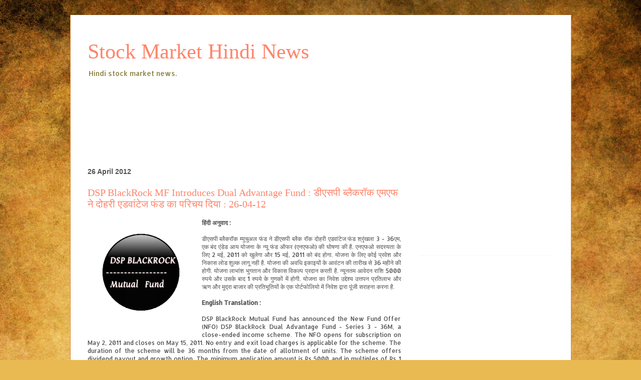

--- FILE ---
content_type: text/html; charset=UTF-8
request_url: http://hindi-stock-news.indian-commodity.com/2012/04/dsp-blackrock-mf-introduces-dual.html
body_size: 10913
content:
<!DOCTYPE html>
<html class='v2' dir='ltr' lang='en-IN'>
<head>
<link href='https://www.blogger.com/static/v1/widgets/335934321-css_bundle_v2.css' rel='stylesheet' type='text/css'/>
<meta content='width=1100' name='viewport'/>
<meta content='text/html; charset=UTF-8' http-equiv='Content-Type'/>
<meta content='blogger' name='generator'/>
<link href='http://hindi-stock-news.indian-commodity.com/favicon.ico' rel='icon' type='image/x-icon'/>
<link href='http://hindi-stock-news.indian-commodity.com/2012/04/dsp-blackrock-mf-introduces-dual.html' rel='canonical'/>
<link rel="alternate" type="application/atom+xml" title="Stock Market Hindi News - Atom" href="http://hindi-stock-news.indian-commodity.com/feeds/posts/default" />
<link rel="alternate" type="application/rss+xml" title="Stock Market Hindi News - RSS" href="http://hindi-stock-news.indian-commodity.com/feeds/posts/default?alt=rss" />
<link rel="service.post" type="application/atom+xml" title="Stock Market Hindi News - Atom" href="https://www.blogger.com/feeds/5088881221705991388/posts/default" />

<link rel="alternate" type="application/atom+xml" title="Stock Market Hindi News - Atom" href="http://hindi-stock-news.indian-commodity.com/feeds/501115453509394073/comments/default" />
<!--Can't find substitution for tag [blog.ieCssRetrofitLinks]-->
<link href='https://blogger.googleusercontent.com/img/b/R29vZ2xl/AVvXsEj0xk7rKbsuO1Kb5Nl23dnvC-kEhMIvJ-IOyFOS5DNXIDTKTNxDj-B5A2LRDJGr7nTVVj40Af1AJyXQ5LpSNWopvC29smyiAhdU6o79DV8X7AtT1Ggiph9NprLzcQPt8GhI3FigyRxWXw/s200/dsp-blackrock-liquidity-fund.gif' rel='image_src'/>
<meta content='http://hindi-stock-news.indian-commodity.com/2012/04/dsp-blackrock-mf-introduces-dual.html' property='og:url'/>
<meta content='DSP BlackRock MF Introduces Dual Advantage Fund : डीएसपी ब्लैकरॉक एमएफ ने  दोहरी एडवांटेज फंड का परिचय दिया : 26-04-12' property='og:title'/>
<meta content='    हिंदी अनुवाद :     डीएसपी ब्लैकरॉक म्युचुअल फंड ने डीएसपी ब्लैक रॉक दोहरी एडवांटेज फंड श्रृंखला 3 - 36एम, एक बंद एंडेड आय योजना के न्यू ...' property='og:description'/>
<meta content='https://blogger.googleusercontent.com/img/b/R29vZ2xl/AVvXsEj0xk7rKbsuO1Kb5Nl23dnvC-kEhMIvJ-IOyFOS5DNXIDTKTNxDj-B5A2LRDJGr7nTVVj40Af1AJyXQ5LpSNWopvC29smyiAhdU6o79DV8X7AtT1Ggiph9NprLzcQPt8GhI3FigyRxWXw/w1200-h630-p-k-no-nu/dsp-blackrock-liquidity-fund.gif' property='og:image'/>
<title>Stock Market Hindi News: DSP BlackRock MF Introduces Dual Advantage Fund : ड&#2368;एसप&#2368; ब&#2381;ल&#2376;कर&#2377;क एमएफ न&#2375;  द&#2379;हर&#2368; एडव&#2366;&#2306;ट&#2375;ज फ&#2306;ड क&#2366; पर&#2367;चय द&#2367;य&#2366; : 26-04-12</title>
<style type='text/css'>@font-face{font-family:'Allerta';font-style:normal;font-weight:400;font-display:swap;src:url(//fonts.gstatic.com/s/allerta/v19/TwMO-IAHRlkbx940YnYXSCiN9uc.woff2)format('woff2');unicode-range:U+0000-00FF,U+0131,U+0152-0153,U+02BB-02BC,U+02C6,U+02DA,U+02DC,U+0304,U+0308,U+0329,U+2000-206F,U+20AC,U+2122,U+2191,U+2193,U+2212,U+2215,U+FEFF,U+FFFD;}</style>
<style id='page-skin-1' type='text/css'><!--
/*
-----------------------------------------------
Blogger Template Style
Name:     Ethereal
Designer: Jason Morrow
URL:      jasonmorrow.etsy.com
----------------------------------------------- */
/* Content
----------------------------------------------- */
body {
font: normal normal 12px Allerta;
color: #525252;
background: #e9ba52 url(//themes.googleusercontent.com/image?id=0BwVBOzw_-hbMN2IwNWVhMDktYzNlYy00MGY2LWI5MTYtMTQ2ZTRkMmI3YTE1) repeat fixed top center /* Credit: mammuth (http://www.istockphoto.com/googleimages.php?id=10364914&platform=blogger) */;
}
html body .content-outer {
min-width: 0;
max-width: 100%;
width: 100%;
}
a:link {
text-decoration: none;
color: #4c5435;
}
a:visited {
text-decoration: none;
color: #3c4387;
}
a:hover {
text-decoration: underline;
color: #2f86be;
}
.main-inner {
padding-top: 15px;
}
.body-fauxcolumn-outer {
background: transparent none repeat-x scroll top center;
}
.content-fauxcolumns .fauxcolumn-inner {
background: #ffffff none repeat-x scroll top left;
border-left: 1px solid #d58e3e;
border-right: 1px solid #d58e3e;
}
/* Flexible Background
----------------------------------------------- */
.content-fauxcolumn-outer .fauxborder-left {
width: 100%;
padding-left: 0;
margin-left: -0;
background-color: transparent;
background-image: none;
background-repeat: no-repeat;
background-position: left top;
}
.content-fauxcolumn-outer .fauxborder-right {
margin-right: -0;
width: 0;
background-color: transparent;
background-image: none;
background-repeat: no-repeat;
background-position: right top;
}
/* Columns
----------------------------------------------- */
.content-inner {
padding: 0;
}
/* Header
----------------------------------------------- */
.header-inner {
padding: 27px 0 3px;
}
.header-inner .section {
margin: 0 35px;
}
.Header h1 {
font: normal normal 42px Times, 'Times New Roman', FreeSerif, serif;
color: #ff846a;
}
.Header h1 a {
color: #ff846a;
}
.Header .description {
font-size: 115%;
color: #877f3c;
}
.header-inner .Header .titlewrapper,
.header-inner .Header .descriptionwrapper {
padding-left: 0;
padding-right: 0;
margin-bottom: 0;
}
/* Tabs
----------------------------------------------- */
.tabs-outer {
position: relative;
background: transparent;
}
.tabs-cap-top, .tabs-cap-bottom {
position: absolute;
width: 100%;
}
.tabs-cap-bottom {
bottom: 0;
}
.tabs-inner {
padding: 0;
}
.tabs-inner .section {
margin: 0 35px;
}
*+html body .tabs-inner .widget li {
padding: 1px;
}
.PageList {
border-bottom: 1px solid #eddc83;
}
.tabs-inner .widget li.selected a,
.tabs-inner .widget li a:hover {
position: relative;
-moz-border-radius-topleft: 5px;
-moz-border-radius-topright: 5px;
-webkit-border-top-left-radius: 5px;
-webkit-border-top-right-radius: 5px;
-goog-ms-border-top-left-radius: 5px;
-goog-ms-border-top-right-radius: 5px;
border-top-left-radius: 5px;
border-top-right-radius: 5px;
background: #ebc57a none ;
color: #4c5435;
}
.tabs-inner .widget li a {
display: inline-block;
margin: 0;
margin-right: 1px;
padding: .65em 1.5em;
font: normal normal 12px Arial, Tahoma, Helvetica, FreeSans, sans-serif;
color: #4c5435;
background-color: #ffe6af;
-moz-border-radius-topleft: 5px;
-moz-border-radius-topright: 5px;
-webkit-border-top-left-radius: 5px;
-webkit-border-top-right-radius: 5px;
-goog-ms-border-top-left-radius: 5px;
-goog-ms-border-top-right-radius: 5px;
border-top-left-radius: 5px;
border-top-right-radius: 5px;
}
/* Headings
----------------------------------------------- */
h2 {
font: normal bold 14px Verdana, Geneva, sans-serif;
color: #525252;
}
/* Widgets
----------------------------------------------- */
.main-inner .column-left-inner {
padding: 0 0 0 20px;
}
.main-inner .column-left-inner .section {
margin-right: 0;
}
.main-inner .column-right-inner {
padding: 0 20px 0 0;
}
.main-inner .column-right-inner .section {
margin-left: 0;
}
.main-inner .section {
padding: 0;
}
.main-inner .widget {
padding: 0 0 15px;
margin: 20px 0;
border-bottom: 1px solid #f6f6f6;
}
.main-inner .widget h2 {
margin: 0;
padding: .6em 0 .5em;
}
.footer-inner .widget h2 {
padding: 0 0 .4em;
}
.main-inner .widget h2 + div, .footer-inner .widget h2 + div {
padding-top: 15px;
}
.main-inner .widget .widget-content {
margin: 0;
padding: 15px 0 0;
}
.main-inner .widget ul, .main-inner .widget #ArchiveList ul.flat {
margin: -15px -15px -15px;
padding: 0;
list-style: none;
}
.main-inner .sidebar .widget h2 {
border-bottom: 1px solid transparent;
}
.main-inner .widget #ArchiveList {
margin: -15px 0 0;
}
.main-inner .widget ul li, .main-inner .widget #ArchiveList ul.flat li {
padding: .5em 15px;
text-indent: 0;
}
.main-inner .widget #ArchiveList ul li {
padding-top: .25em;
padding-bottom: .25em;
}
.main-inner .widget ul li:first-child, .main-inner .widget #ArchiveList ul.flat li:first-child {
border-top: none;
}
.main-inner .widget ul li:last-child, .main-inner .widget #ArchiveList ul.flat li:last-child {
border-bottom: none;
}
.main-inner .widget .post-body ul {
padding: 0 2.5em;
margin: .5em 0;
list-style: disc;
}
.main-inner .widget .post-body ul li {
padding: 0.25em 0;
margin-bottom: .25em;
color: #525252;
border: none;
}
.footer-inner .widget ul {
padding: 0;
list-style: none;
}
.widget .zippy {
color: #525252;
}
/* Posts
----------------------------------------------- */
.main.section {
margin: 0 20px;
}
body .main-inner .Blog {
padding: 0;
background-color: transparent;
border: none;
}
.main-inner .widget h2.date-header {
border-bottom: 1px solid transparent;
}
.date-outer {
position: relative;
margin: 15px 0 20px;
}
.date-outer:first-child {
margin-top: 0;
}
.date-posts {
clear: both;
}
.post-outer, .inline-ad {
border-bottom: 1px solid #f6f6f6;
padding: 30px 0;
}
.post-outer {
padding-bottom: 10px;
}
.post-outer:first-child {
padding-top: 0;
border-top: none;
}
.post-outer:last-child, .inline-ad:last-child {
border-bottom: none;
}
.post-body img {
padding: 8px;
}
h3.post-title, h4 {
font: normal normal 20px Times, Times New Roman, serif;
color: #ff846a;
}
h3.post-title a {
font: normal normal 20px Times, Times New Roman, serif;
color: #ff846a;
text-decoration: none;
}
h3.post-title a:hover {
color: #2f86be;
text-decoration: underline;
}
.post-header {
margin: 0 0 1.5em;
}
.post-body {
line-height: 1.4;
}
.post-footer {
margin: 1.5em 0 0;
}
#blog-pager {
padding: 15px;
}
.blog-feeds, .post-feeds {
margin: 1em 0;
text-align: center;
}
.post-outer .comments {
margin-top: 2em;
}
/* Comments
----------------------------------------------- */
.comments .comments-content .icon.blog-author {
background-repeat: no-repeat;
background-image: url([data-uri]);
}
.comments .comments-content .loadmore a {
background: #ffffff none repeat-x scroll top left;
}
.comments .comments-content .loadmore a {
border-top: 1px solid transparent;
border-bottom: 1px solid transparent;
}
.comments .comment-thread.inline-thread {
background: #ffffff none repeat-x scroll top left;
}
.comments .continue {
border-top: 2px solid transparent;
}
/* Footer
----------------------------------------------- */
.footer-inner {
padding: 30px 0;
overflow: hidden;
}
/* Mobile
----------------------------------------------- */
body.mobile  {
background-size: auto
}
.mobile .body-fauxcolumn-outer {
background: ;
}
.mobile .content-fauxcolumns .fauxcolumn-inner {
opacity: 0.75;
}
.mobile .content-fauxcolumn-outer .fauxborder-right {
margin-right: 0;
}
.mobile-link-button {
background-color: #ebc57a;
}
.mobile-link-button a:link, .mobile-link-button a:visited {
color: #4c5435;
}
.mobile-index-contents {
color: #444444;
}
.mobile .body-fauxcolumn-outer {
background-size: 100% auto;
}
.mobile .mobile-date-outer {
border-bottom: transparent;
}
.mobile .PageList {
border-bottom: none;
}
.mobile .tabs-inner .section {
margin: 0;
}
.mobile .tabs-inner .PageList .widget-content {
background: #ebc57a none;
color: #4c5435;
}
.mobile .tabs-inner .PageList .widget-content .pagelist-arrow {
border-left: 1px solid #4c5435;
}
.mobile .footer-inner {
overflow: visible;
}
body.mobile .AdSense {
margin: 0 -10px;
}

--></style>
<style id='template-skin-1' type='text/css'><!--
body {
min-width: 1001px;
}
.content-outer, .content-fauxcolumn-outer, .region-inner {
min-width: 1001px;
max-width: 1001px;
_width: 1001px;
}
.main-inner .columns {
padding-left: 0px;
padding-right: 305px;
}
.main-inner .fauxcolumn-center-outer {
left: 0px;
right: 305px;
/* IE6 does not respect left and right together */
_width: expression(this.parentNode.offsetWidth -
parseInt("0px") -
parseInt("305px") + 'px');
}
.main-inner .fauxcolumn-left-outer {
width: 0px;
}
.main-inner .fauxcolumn-right-outer {
width: 305px;
}
.main-inner .column-left-outer {
width: 0px;
right: 100%;
margin-left: -0px;
}
.main-inner .column-right-outer {
width: 305px;
margin-right: -305px;
}
#layout {
min-width: 0;
}
#layout .content-outer {
min-width: 0;
width: 800px;
}
#layout .region-inner {
min-width: 0;
width: auto;
}
body#layout div.add_widget {
padding: 8px;
}
body#layout div.add_widget a {
margin-left: 32px;
}
--></style>
<style>
    body {background-image:url(\/\/themes.googleusercontent.com\/image?id=0BwVBOzw_-hbMN2IwNWVhMDktYzNlYy00MGY2LWI5MTYtMTQ2ZTRkMmI3YTE1);}
    
@media (max-width: 200px) { body {background-image:url(\/\/themes.googleusercontent.com\/image?id=0BwVBOzw_-hbMN2IwNWVhMDktYzNlYy00MGY2LWI5MTYtMTQ2ZTRkMmI3YTE1&options=w200);}}
@media (max-width: 400px) and (min-width: 201px) { body {background-image:url(\/\/themes.googleusercontent.com\/image?id=0BwVBOzw_-hbMN2IwNWVhMDktYzNlYy00MGY2LWI5MTYtMTQ2ZTRkMmI3YTE1&options=w400);}}
@media (max-width: 800px) and (min-width: 401px) { body {background-image:url(\/\/themes.googleusercontent.com\/image?id=0BwVBOzw_-hbMN2IwNWVhMDktYzNlYy00MGY2LWI5MTYtMTQ2ZTRkMmI3YTE1&options=w800);}}
@media (max-width: 1200px) and (min-width: 801px) { body {background-image:url(\/\/themes.googleusercontent.com\/image?id=0BwVBOzw_-hbMN2IwNWVhMDktYzNlYy00MGY2LWI5MTYtMTQ2ZTRkMmI3YTE1&options=w1200);}}
/* Last tag covers anything over one higher than the previous max-size cap. */
@media (min-width: 1201px) { body {background-image:url(\/\/themes.googleusercontent.com\/image?id=0BwVBOzw_-hbMN2IwNWVhMDktYzNlYy00MGY2LWI5MTYtMTQ2ZTRkMmI3YTE1&options=w1600);}}
  </style>
<link href='https://www.blogger.com/dyn-css/authorization.css?targetBlogID=5088881221705991388&amp;zx=b276b422-3745-4f77-9ed0-1f3cb56c0436' media='none' onload='if(media!=&#39;all&#39;)media=&#39;all&#39;' rel='stylesheet'/><noscript><link href='https://www.blogger.com/dyn-css/authorization.css?targetBlogID=5088881221705991388&amp;zx=b276b422-3745-4f77-9ed0-1f3cb56c0436' rel='stylesheet'/></noscript>
<meta name='google-adsense-platform-account' content='ca-host-pub-1556223355139109'/>
<meta name='google-adsense-platform-domain' content='blogspot.com'/>

<!-- data-ad-client=ca-pub-5053228192485256 -->

</head>
<body class='loading variant-leaves1'>
<div class='navbar no-items section' id='navbar' name='Navbar'>
</div>
<div class='body-fauxcolumns'>
<div class='fauxcolumn-outer body-fauxcolumn-outer'>
<div class='cap-top'>
<div class='cap-left'></div>
<div class='cap-right'></div>
</div>
<div class='fauxborder-left'>
<div class='fauxborder-right'></div>
<div class='fauxcolumn-inner'>
</div>
</div>
<div class='cap-bottom'>
<div class='cap-left'></div>
<div class='cap-right'></div>
</div>
</div>
</div>
<div class='content'>
<div class='content-fauxcolumns'>
<div class='fauxcolumn-outer content-fauxcolumn-outer'>
<div class='cap-top'>
<div class='cap-left'></div>
<div class='cap-right'></div>
</div>
<div class='fauxborder-left'>
<div class='fauxborder-right'></div>
<div class='fauxcolumn-inner'>
</div>
</div>
<div class='cap-bottom'>
<div class='cap-left'></div>
<div class='cap-right'></div>
</div>
</div>
</div>
<div class='content-outer'>
<div class='content-cap-top cap-top'>
<div class='cap-left'></div>
<div class='cap-right'></div>
</div>
<div class='fauxborder-left content-fauxborder-left'>
<div class='fauxborder-right content-fauxborder-right'></div>
<div class='content-inner'>
<header>
<div class='header-outer'>
<div class='header-cap-top cap-top'>
<div class='cap-left'></div>
<div class='cap-right'></div>
</div>
<div class='fauxborder-left header-fauxborder-left'>
<div class='fauxborder-right header-fauxborder-right'></div>
<div class='region-inner header-inner'>
<div class='header section' id='header' name='Header'><div class='widget Header' data-version='1' id='Header1'>
<div id='header-inner'>
<div class='titlewrapper'>
<h1 class='title'>
<a href='http://hindi-stock-news.indian-commodity.com/'>
Stock Market Hindi News
</a>
</h1>
</div>
<div class='descriptionwrapper'>
<p class='description'><span>Hindi stock market news.</span></p>
</div>
</div>
</div></div>
</div>
</div>
<div class='header-cap-bottom cap-bottom'>
<div class='cap-left'></div>
<div class='cap-right'></div>
</div>
</div>
</header>
<div class='tabs-outer'>
<div class='tabs-cap-top cap-top'>
<div class='cap-left'></div>
<div class='cap-right'></div>
</div>
<div class='fauxborder-left tabs-fauxborder-left'>
<div class='fauxborder-right tabs-fauxborder-right'></div>
<div class='region-inner tabs-inner'>
<div class='tabs section' id='crosscol' name='Cross-column'><div class='widget AdSense' data-version='1' id='AdSense2'>
<div class='widget-content'>
<script type="text/javascript"><!--
google_ad_client="pub-5053228192485256";
google_ad_host="pub-1556223355139109";
google_ad_width=728;
google_ad_height=90;
google_ad_format="728x90_as";
google_ad_type="text_image";
google_ad_host_channel="0001+S0013+L0005";
google_color_border="FFFFFF";
google_color_bg="FFFFFF";
google_color_link="333333";
google_color_url="4D469C";
google_color_text="666666";
//--></script>
<script type="text/javascript"
  src="http://pagead2.googlesyndication.com/pagead/show_ads.js">
</script>
<div class='clear'></div>
</div>
</div></div>
<div class='tabs section' id='crosscol-overflow' name='Cross-Column 2'><div class='widget AdSense' data-version='1' id='AdSense3'>
<div class='widget-content'>
<script type="text/javascript"><!--
google_ad_client="pub-5053228192485256";
google_ad_host="pub-1556223355139109";
google_ad_width=728;
google_ad_height=15;
google_ad_format="728x15_0ads_al_s";
google_ad_host_channel="0001+S0020+L0001";
google_color_border="FFFFFF";
google_color_bg="FFFFFF";
google_color_link="525252";
google_color_url="4C5435";
google_color_text="525252";
//--></script>
<script type="text/javascript"
  src="http://pagead2.googlesyndication.com/pagead/show_ads.js">
</script>
<div class='clear'></div>
</div>
</div></div>
</div>
</div>
<div class='tabs-cap-bottom cap-bottom'>
<div class='cap-left'></div>
<div class='cap-right'></div>
</div>
</div>
<div class='main-outer'>
<div class='main-cap-top cap-top'>
<div class='cap-left'></div>
<div class='cap-right'></div>
</div>
<div class='fauxborder-left main-fauxborder-left'>
<div class='fauxborder-right main-fauxborder-right'></div>
<div class='region-inner main-inner'>
<div class='columns fauxcolumns'>
<div class='fauxcolumn-outer fauxcolumn-center-outer'>
<div class='cap-top'>
<div class='cap-left'></div>
<div class='cap-right'></div>
</div>
<div class='fauxborder-left'>
<div class='fauxborder-right'></div>
<div class='fauxcolumn-inner'>
</div>
</div>
<div class='cap-bottom'>
<div class='cap-left'></div>
<div class='cap-right'></div>
</div>
</div>
<div class='fauxcolumn-outer fauxcolumn-left-outer'>
<div class='cap-top'>
<div class='cap-left'></div>
<div class='cap-right'></div>
</div>
<div class='fauxborder-left'>
<div class='fauxborder-right'></div>
<div class='fauxcolumn-inner'>
</div>
</div>
<div class='cap-bottom'>
<div class='cap-left'></div>
<div class='cap-right'></div>
</div>
</div>
<div class='fauxcolumn-outer fauxcolumn-right-outer'>
<div class='cap-top'>
<div class='cap-left'></div>
<div class='cap-right'></div>
</div>
<div class='fauxborder-left'>
<div class='fauxborder-right'></div>
<div class='fauxcolumn-inner'>
</div>
</div>
<div class='cap-bottom'>
<div class='cap-left'></div>
<div class='cap-right'></div>
</div>
</div>
<!-- corrects IE6 width calculation -->
<div class='columns-inner'>
<div class='column-center-outer'>
<div class='column-center-inner'>
<div class='main section' id='main' name='Main'><div class='widget Blog' data-version='1' id='Blog1'>
<div class='blog-posts hfeed'>

          <div class="date-outer">
        
<h2 class='date-header'><span>26 April 2012</span></h2>

          <div class="date-posts">
        
<div class='post-outer'>
<div class='post hentry uncustomized-post-template' itemprop='blogPost' itemscope='itemscope' itemtype='http://schema.org/BlogPosting'>
<meta content='https://blogger.googleusercontent.com/img/b/R29vZ2xl/AVvXsEj0xk7rKbsuO1Kb5Nl23dnvC-kEhMIvJ-IOyFOS5DNXIDTKTNxDj-B5A2LRDJGr7nTVVj40Af1AJyXQ5LpSNWopvC29smyiAhdU6o79DV8X7AtT1Ggiph9NprLzcQPt8GhI3FigyRxWXw/s200/dsp-blackrock-liquidity-fund.gif' itemprop='image_url'/>
<meta content='5088881221705991388' itemprop='blogId'/>
<meta content='501115453509394073' itemprop='postId'/>
<a name='501115453509394073'></a>
<h3 class='post-title entry-title' itemprop='name'>
DSP BlackRock MF Introduces Dual Advantage Fund : ड&#2368;एसप&#2368; ब&#2381;ल&#2376;कर&#2377;क एमएफ न&#2375;  द&#2379;हर&#2368; एडव&#2366;&#2306;ट&#2375;ज फ&#2306;ड क&#2366; पर&#2367;चय द&#2367;य&#2366; : 26-04-12
</h3>
<div class='post-header'>
<div class='post-header-line-1'></div>
</div>
<div class='post-body entry-content' id='post-body-501115453509394073' itemprop='description articleBody'>
<div dir="ltr" style="text-align: left;" trbidi="on">
<div class="separator" style="clear: both; text-align: justify;">
<a href="https://blogger.googleusercontent.com/img/b/R29vZ2xl/AVvXsEj0xk7rKbsuO1Kb5Nl23dnvC-kEhMIvJ-IOyFOS5DNXIDTKTNxDj-B5A2LRDJGr7nTVVj40Af1AJyXQ5LpSNWopvC29smyiAhdU6o79DV8X7AtT1Ggiph9NprLzcQPt8GhI3FigyRxWXw/s1600/dsp-blackrock-liquidity-fund.gif" imageanchor="1" style="clear: left; float: left; margin-bottom: 1em; margin-right: 1em;"><img alt="DSP BlackRock MF Introduces Dual Advantage Fund" border="0" height="200" src="https://blogger.googleusercontent.com/img/b/R29vZ2xl/AVvXsEj0xk7rKbsuO1Kb5Nl23dnvC-kEhMIvJ-IOyFOS5DNXIDTKTNxDj-B5A2LRDJGr7nTVVj40Af1AJyXQ5LpSNWopvC29smyiAhdU6o79DV8X7AtT1Ggiph9NprLzcQPt8GhI3FigyRxWXw/s200/dsp-blackrock-liquidity-fund.gif" title="DSP BlackRock MF Introduces Dual Advantage Fund" width="200" /></a></div>
<div style="text-align: justify;">
<b>ह&#2367;&#2306;द&#2368; अन&#2369;व&#2366;द :</b></div>
<div style="text-align: justify;">
<br /></div>
<div style="text-align: justify;">
ड&#2368;एसप&#2368; ब&#2381;ल&#2376;कर&#2377;क म&#2381;य&#2369;च&#2369;अल फ&#2306;ड न&#2375; ड&#2368;एसप&#2368; ब&#2381;ल&#2376;क र&#2377;क द&#2379;हर&#2368; एडव&#2366;&#2306;ट&#2375;ज फ&#2306;ड श&#2381;र&#2371;&#2306;खल&#2366; 3 - 36एम, एक ब&#2306;द ए&#2306;ड&#2375;ड आय य&#2379;जन&#2366; क&#2375; न&#2381;य&#2370; फ&#2306;ड ऑफर (एनएफओ) क&#2368; घ&#2379;षण&#2366; क&#2368; ह&#2376;. एनएफओ सदस&#2381;यत&#2366; क&#2375; ल&#2367;ए 2 मई, 2011 क&#2379; ख&#2369;ल&#2375;ग&#2366; और 15 मई, 2011 क&#2379; ब&#2306;द ह&#2379;ग&#2366;. य&#2379;जन&#2366; क&#2375; ल&#2367;ए क&#2379;ई प&#2381;रव&#2375;श और न&#2367;क&#2366;स ल&#2379;ड श&#2369;ल&#2381;क ल&#2366;ग&#2370; नह&#2368; ह&#2376;. य&#2379;जन&#2366; क&#2368; अवध&#2367; इक&#2366;इय&#2379;&#2306; क&#2375; आव&#2306;टन क&#2368; त&#2366;र&#2368;ख स&#2375; 36 मह&#2368;न&#2375; क&#2368; ह&#2379;ग&#2368;. य&#2379;जन&#2366; ल&#2366;भ&#2366;&#2306;श भ&#2369;गत&#2366;न और व&#2367;क&#2366;स व&#2367;कल&#2381;प प&#2381;रद&#2366;न करत&#2368; ह&#2376;. न&#2381;य&#2370;नतम आव&#2375;दन र&#2366;श&#2367; 5000 र&#2369;पय&#2375; और उसक&#2375; ब&#2366;द 1 र&#2369;पय&#2375; क&#2375; ग&#2369;णक&#2379;&#2306; म&#2375;&#2306; ह&#2379;ग&#2368;. य&#2379;जन&#2366; क&#2366; न&#2367;व&#2375;श उद&#2381;द&#2375;श&#2381;य उत&#2381;तपन प&#2381;रत&#2367;ल&#2366;भ और ऋण और म&#2369;द&#2381;र&#2366; ब&#2366;ज&#2366;र क&#2368; प&#2381;रत&#2367;भ&#2370;त&#2367;य&#2379;&#2306; क&#2375; एक प&#2379;र&#2381;टफ&#2379;ल&#2367;य&#2379; म&#2375;&#2306; न&#2367;व&#2375;श द&#2381;व&#2366;र&#2366; प&#2370;&#2306;ज&#2368; सर&#2366;हन&#2366; करन&#2366; ह&#2376;.</div>
<div style="text-align: justify;">
<br /></div>
<div style="text-align: justify;">
<b>English Translation :</b></div>
<div style="text-align: justify;">
<br /></div>
<div style="text-align: justify;">
DSP BlackRock Mutual Fund has announced the New Fund Offer (NFO) DSP BlackRock Dual Advantage Fund - Series 3 - 36M, a close-ended income scheme. The NFO opens for subscription on May 2, 2011 and closes on May 15, 2011. No entry and exit load charges is applicable for the scheme. The duration of the scheme will be 36 months from the date of allotment of units. The scheme offers dividend payout and growth option.  The minimum application amount is Rs 5000 and in multiples of Rs 1 thereafter. The investment objective of the scheme is to generate returns and seek capital appreciation by investing in a portfolio of debt and money market securities.


</div>
</div>
<div style='clear: both;'></div>
</div>
<div class='post-footer'>
<div class='post-footer-line post-footer-line-1'>
<span class='post-author vcard'>
</span>
<span class='post-timestamp'>
at
<meta content='http://hindi-stock-news.indian-commodity.com/2012/04/dsp-blackrock-mf-introduces-dual.html' itemprop='url'/>
<a class='timestamp-link' href='http://hindi-stock-news.indian-commodity.com/2012/04/dsp-blackrock-mf-introduces-dual.html' rel='bookmark' title='permanent link'><abbr class='published' itemprop='datePublished' title='2012-04-26T16:33:00+05:30'>Thursday, April 26, 2012</abbr></a>
</span>
<span class='post-comment-link'>
</span>
<span class='post-icons'>
<span class='item-action'>
<a href='https://www.blogger.com/email-post/5088881221705991388/501115453509394073' title='Email Post'>
<img alt='' class='icon-action' height='13' src='https://resources.blogblog.com/img/icon18_email.gif' width='18'/>
</a>
</span>
</span>
<div class='post-share-buttons goog-inline-block'>
<a class='goog-inline-block share-button sb-email' href='https://www.blogger.com/share-post.g?blogID=5088881221705991388&postID=501115453509394073&target=email' target='_blank' title='Email This'><span class='share-button-link-text'>Email This</span></a><a class='goog-inline-block share-button sb-blog' href='https://www.blogger.com/share-post.g?blogID=5088881221705991388&postID=501115453509394073&target=blog' onclick='window.open(this.href, "_blank", "height=270,width=475"); return false;' target='_blank' title='BlogThis!'><span class='share-button-link-text'>BlogThis!</span></a><a class='goog-inline-block share-button sb-twitter' href='https://www.blogger.com/share-post.g?blogID=5088881221705991388&postID=501115453509394073&target=twitter' target='_blank' title='Share to X'><span class='share-button-link-text'>Share to X</span></a><a class='goog-inline-block share-button sb-facebook' href='https://www.blogger.com/share-post.g?blogID=5088881221705991388&postID=501115453509394073&target=facebook' onclick='window.open(this.href, "_blank", "height=430,width=640"); return false;' target='_blank' title='Share to Facebook'><span class='share-button-link-text'>Share to Facebook</span></a><a class='goog-inline-block share-button sb-pinterest' href='https://www.blogger.com/share-post.g?blogID=5088881221705991388&postID=501115453509394073&target=pinterest' target='_blank' title='Share to Pinterest'><span class='share-button-link-text'>Share to Pinterest</span></a>
</div>
</div>
<div class='post-footer-line post-footer-line-2'>
<span class='post-labels'>
Labels:
<a href='http://hindi-stock-news.indian-commodity.com/search/label/Mutual-Funds' rel='tag'>Mutual-Funds</a>
</span>
</div>
<div class='post-footer-line post-footer-line-3'>
<span class='post-location'>
</span>
</div>
</div>
</div>
<div class='comments' id='comments'>
<a name='comments'></a>
<h4>No comments:</h4>
<div id='Blog1_comments-block-wrapper'>
<dl class='avatar-comment-indent' id='comments-block'>
</dl>
</div>
<p class='comment-footer'>
<div class='comment-form'>
<a name='comment-form'></a>
<h4 id='comment-post-message'>Post a Comment</h4>
<p>
</p>
<a href='https://www.blogger.com/comment/frame/5088881221705991388?po=501115453509394073&hl=en-IN&saa=85391&origin=http://hindi-stock-news.indian-commodity.com' id='comment-editor-src'></a>
<iframe allowtransparency='true' class='blogger-iframe-colorize blogger-comment-from-post' frameborder='0' height='410px' id='comment-editor' name='comment-editor' src='' width='100%'></iframe>
<script src='https://www.blogger.com/static/v1/jsbin/2830521187-comment_from_post_iframe.js' type='text/javascript'></script>
<script type='text/javascript'>
      BLOG_CMT_createIframe('https://www.blogger.com/rpc_relay.html');
    </script>
</div>
</p>
</div>
</div>

        </div></div>
      
</div>
<div class='blog-pager' id='blog-pager'>
<span id='blog-pager-newer-link'>
<a class='blog-pager-newer-link' href='http://hindi-stock-news.indian-commodity.com/2012/04/deutsche-mf-to-revise-exit-load.html' id='Blog1_blog-pager-newer-link' title='Newer Post'>Newer Post</a>
</span>
<span id='blog-pager-older-link'>
<a class='blog-pager-older-link' href='http://hindi-stock-news.indian-commodity.com/2012/04/spicejet-to-operate-international.html' id='Blog1_blog-pager-older-link' title='Older Post'>Older Post</a>
</span>
<a class='home-link' href='http://hindi-stock-news.indian-commodity.com/'>Home</a>
</div>
<div class='clear'></div>
<div class='post-feeds'>
<div class='feed-links'>
Subscribe to:
<a class='feed-link' href='http://hindi-stock-news.indian-commodity.com/feeds/501115453509394073/comments/default' target='_blank' type='application/atom+xml'>Post Comments (Atom)</a>
</div>
</div>
</div></div>
</div>
</div>
<div class='column-left-outer'>
<div class='column-left-inner'>
<aside>
</aside>
</div>
</div>
<div class='column-right-outer'>
<div class='column-right-inner'>
<aside>
<div class='sidebar section' id='sidebar-right-1'><div class='widget HTML' data-version='1' id='HTML1'>
<div class='widget-content'>
<iframe src="http://indian-commodity.com/sensex.aspx" height="150" width="250" frameborder=0 scrolling=no></iframe>
</div>
<div class='clear'></div>
</div><div class='widget AdSense' data-version='1' id='AdSense1'>
<div class='widget-content'>
<script type="text/javascript"><!--
google_ad_client="pub-5053228192485256";
google_ad_host="pub-1556223355139109";
google_ad_width=300;
google_ad_height=250;
google_ad_format="300x250_as";
google_ad_type="text";
google_ad_host_channel="0001+S0009+L0001";
google_color_border="FFFFFF";
google_color_bg="FFFFFF";
google_color_link="E3A327";
google_color_url="627349";
google_color_text="666666";
//--></script>
<script type="text/javascript"
  src="http://pagead2.googlesyndication.com/pagead/show_ads.js">
</script>
<div class='clear'></div>
</div>
</div><div class='widget BlogArchive' data-version='1' id='BlogArchive1'>
<h2>All News</h2>
<div class='widget-content'>
<div id='ArchiveList'>
<div id='BlogArchive1_ArchiveList'>
<ul class='hierarchy'>
<li class='archivedate expanded'>
<a class='toggle' href='javascript:void(0)'>
<span class='zippy toggle-open'>

        &#9660;&#160;
      
</span>
</a>
<a class='post-count-link' href='http://hindi-stock-news.indian-commodity.com/2012/'>
2012
</a>
<span class='post-count' dir='ltr'>(198)</span>
<ul class='hierarchy'>
<li class='archivedate collapsed'>
<a class='post-count-link' href='http://hindi-stock-news.indian-commodity.com/2012/06/'>
June
</a>
<span class='post-count' dir='ltr'>(7)</span>
</li>
</ul>
<ul class='hierarchy'>
<li class='archivedate collapsed'>
<a class='post-count-link' href='http://hindi-stock-news.indian-commodity.com/2012/05/'>
May
</a>
<span class='post-count' dir='ltr'>(12)</span>
</li>
</ul>
<ul class='hierarchy'>
<li class='archivedate expanded'>
<a class='post-count-link' href='http://hindi-stock-news.indian-commodity.com/2012/04/'>
April
</a>
<span class='post-count' dir='ltr'>(43)</span>
</li>
</ul>
<ul class='hierarchy'>
<li class='archivedate collapsed'>
<a class='post-count-link' href='http://hindi-stock-news.indian-commodity.com/2012/03/'>
March
</a>
<span class='post-count' dir='ltr'>(51)</span>
</li>
</ul>
<ul class='hierarchy'>
<li class='archivedate collapsed'>
<a class='post-count-link' href='http://hindi-stock-news.indian-commodity.com/2012/02/'>
February
</a>
<span class='post-count' dir='ltr'>(42)</span>
</li>
</ul>
<ul class='hierarchy'>
<li class='archivedate collapsed'>
<a class='post-count-link' href='http://hindi-stock-news.indian-commodity.com/2012/01/'>
January
</a>
<span class='post-count' dir='ltr'>(43)</span>
</li>
</ul>
</li>
</ul>
<ul class='hierarchy'>
<li class='archivedate collapsed'>
<a class='toggle' href='javascript:void(0)'>
<span class='zippy'>

        &#9658;&#160;
      
</span>
</a>
<a class='post-count-link' href='http://hindi-stock-news.indian-commodity.com/2011/'>
2011
</a>
<span class='post-count' dir='ltr'>(995)</span>
<ul class='hierarchy'>
<li class='archivedate collapsed'>
<a class='post-count-link' href='http://hindi-stock-news.indian-commodity.com/2011/12/'>
December
</a>
<span class='post-count' dir='ltr'>(46)</span>
</li>
</ul>
<ul class='hierarchy'>
<li class='archivedate collapsed'>
<a class='post-count-link' href='http://hindi-stock-news.indian-commodity.com/2011/11/'>
November
</a>
<span class='post-count' dir='ltr'>(130)</span>
</li>
</ul>
<ul class='hierarchy'>
<li class='archivedate collapsed'>
<a class='post-count-link' href='http://hindi-stock-news.indian-commodity.com/2011/10/'>
October
</a>
<span class='post-count' dir='ltr'>(203)</span>
</li>
</ul>
<ul class='hierarchy'>
<li class='archivedate collapsed'>
<a class='post-count-link' href='http://hindi-stock-news.indian-commodity.com/2011/09/'>
September
</a>
<span class='post-count' dir='ltr'>(274)</span>
</li>
</ul>
<ul class='hierarchy'>
<li class='archivedate collapsed'>
<a class='post-count-link' href='http://hindi-stock-news.indian-commodity.com/2011/08/'>
August
</a>
<span class='post-count' dir='ltr'>(66)</span>
</li>
</ul>
<ul class='hierarchy'>
<li class='archivedate collapsed'>
<a class='post-count-link' href='http://hindi-stock-news.indian-commodity.com/2011/07/'>
July
</a>
<span class='post-count' dir='ltr'>(46)</span>
</li>
</ul>
<ul class='hierarchy'>
<li class='archivedate collapsed'>
<a class='post-count-link' href='http://hindi-stock-news.indian-commodity.com/2011/06/'>
June
</a>
<span class='post-count' dir='ltr'>(24)</span>
</li>
</ul>
<ul class='hierarchy'>
<li class='archivedate collapsed'>
<a class='post-count-link' href='http://hindi-stock-news.indian-commodity.com/2011/05/'>
May
</a>
<span class='post-count' dir='ltr'>(38)</span>
</li>
</ul>
<ul class='hierarchy'>
<li class='archivedate collapsed'>
<a class='post-count-link' href='http://hindi-stock-news.indian-commodity.com/2011/04/'>
April
</a>
<span class='post-count' dir='ltr'>(43)</span>
</li>
</ul>
<ul class='hierarchy'>
<li class='archivedate collapsed'>
<a class='post-count-link' href='http://hindi-stock-news.indian-commodity.com/2011/03/'>
March
</a>
<span class='post-count' dir='ltr'>(42)</span>
</li>
</ul>
<ul class='hierarchy'>
<li class='archivedate collapsed'>
<a class='post-count-link' href='http://hindi-stock-news.indian-commodity.com/2011/02/'>
February
</a>
<span class='post-count' dir='ltr'>(43)</span>
</li>
</ul>
<ul class='hierarchy'>
<li class='archivedate collapsed'>
<a class='post-count-link' href='http://hindi-stock-news.indian-commodity.com/2011/01/'>
January
</a>
<span class='post-count' dir='ltr'>(40)</span>
</li>
</ul>
</li>
</ul>
<ul class='hierarchy'>
<li class='archivedate collapsed'>
<a class='toggle' href='javascript:void(0)'>
<span class='zippy'>

        &#9658;&#160;
      
</span>
</a>
<a class='post-count-link' href='http://hindi-stock-news.indian-commodity.com/2010/'>
2010
</a>
<span class='post-count' dir='ltr'>(580)</span>
<ul class='hierarchy'>
<li class='archivedate collapsed'>
<a class='post-count-link' href='http://hindi-stock-news.indian-commodity.com/2010/12/'>
December
</a>
<span class='post-count' dir='ltr'>(44)</span>
</li>
</ul>
<ul class='hierarchy'>
<li class='archivedate collapsed'>
<a class='post-count-link' href='http://hindi-stock-news.indian-commodity.com/2010/11/'>
November
</a>
<span class='post-count' dir='ltr'>(41)</span>
</li>
</ul>
<ul class='hierarchy'>
<li class='archivedate collapsed'>
<a class='post-count-link' href='http://hindi-stock-news.indian-commodity.com/2010/10/'>
October
</a>
<span class='post-count' dir='ltr'>(36)</span>
</li>
</ul>
<ul class='hierarchy'>
<li class='archivedate collapsed'>
<a class='post-count-link' href='http://hindi-stock-news.indian-commodity.com/2010/09/'>
September
</a>
<span class='post-count' dir='ltr'>(42)</span>
</li>
</ul>
<ul class='hierarchy'>
<li class='archivedate collapsed'>
<a class='post-count-link' href='http://hindi-stock-news.indian-commodity.com/2010/08/'>
August
</a>
<span class='post-count' dir='ltr'>(35)</span>
</li>
</ul>
<ul class='hierarchy'>
<li class='archivedate collapsed'>
<a class='post-count-link' href='http://hindi-stock-news.indian-commodity.com/2010/07/'>
July
</a>
<span class='post-count' dir='ltr'>(39)</span>
</li>
</ul>
<ul class='hierarchy'>
<li class='archivedate collapsed'>
<a class='post-count-link' href='http://hindi-stock-news.indian-commodity.com/2010/06/'>
June
</a>
<span class='post-count' dir='ltr'>(40)</span>
</li>
</ul>
<ul class='hierarchy'>
<li class='archivedate collapsed'>
<a class='post-count-link' href='http://hindi-stock-news.indian-commodity.com/2010/05/'>
May
</a>
<span class='post-count' dir='ltr'>(52)</span>
</li>
</ul>
<ul class='hierarchy'>
<li class='archivedate collapsed'>
<a class='post-count-link' href='http://hindi-stock-news.indian-commodity.com/2010/04/'>
April
</a>
<span class='post-count' dir='ltr'>(53)</span>
</li>
</ul>
<ul class='hierarchy'>
<li class='archivedate collapsed'>
<a class='post-count-link' href='http://hindi-stock-news.indian-commodity.com/2010/03/'>
March
</a>
<span class='post-count' dir='ltr'>(68)</span>
</li>
</ul>
<ul class='hierarchy'>
<li class='archivedate collapsed'>
<a class='post-count-link' href='http://hindi-stock-news.indian-commodity.com/2010/02/'>
February
</a>
<span class='post-count' dir='ltr'>(65)</span>
</li>
</ul>
<ul class='hierarchy'>
<li class='archivedate collapsed'>
<a class='post-count-link' href='http://hindi-stock-news.indian-commodity.com/2010/01/'>
January
</a>
<span class='post-count' dir='ltr'>(65)</span>
</li>
</ul>
</li>
</ul>
<ul class='hierarchy'>
<li class='archivedate collapsed'>
<a class='toggle' href='javascript:void(0)'>
<span class='zippy'>

        &#9658;&#160;
      
</span>
</a>
<a class='post-count-link' href='http://hindi-stock-news.indian-commodity.com/2009/'>
2009
</a>
<span class='post-count' dir='ltr'>(1308)</span>
<ul class='hierarchy'>
<li class='archivedate collapsed'>
<a class='post-count-link' href='http://hindi-stock-news.indian-commodity.com/2009/12/'>
December
</a>
<span class='post-count' dir='ltr'>(98)</span>
</li>
</ul>
<ul class='hierarchy'>
<li class='archivedate collapsed'>
<a class='post-count-link' href='http://hindi-stock-news.indian-commodity.com/2009/11/'>
November
</a>
<span class='post-count' dir='ltr'>(144)</span>
</li>
</ul>
<ul class='hierarchy'>
<li class='archivedate collapsed'>
<a class='post-count-link' href='http://hindi-stock-news.indian-commodity.com/2009/10/'>
October
</a>
<span class='post-count' dir='ltr'>(178)</span>
</li>
</ul>
<ul class='hierarchy'>
<li class='archivedate collapsed'>
<a class='post-count-link' href='http://hindi-stock-news.indian-commodity.com/2009/09/'>
September
</a>
<span class='post-count' dir='ltr'>(198)</span>
</li>
</ul>
<ul class='hierarchy'>
<li class='archivedate collapsed'>
<a class='post-count-link' href='http://hindi-stock-news.indian-commodity.com/2009/08/'>
August
</a>
<span class='post-count' dir='ltr'>(177)</span>
</li>
</ul>
<ul class='hierarchy'>
<li class='archivedate collapsed'>
<a class='post-count-link' href='http://hindi-stock-news.indian-commodity.com/2009/07/'>
July
</a>
<span class='post-count' dir='ltr'>(156)</span>
</li>
</ul>
<ul class='hierarchy'>
<li class='archivedate collapsed'>
<a class='post-count-link' href='http://hindi-stock-news.indian-commodity.com/2009/06/'>
June
</a>
<span class='post-count' dir='ltr'>(156)</span>
</li>
</ul>
<ul class='hierarchy'>
<li class='archivedate collapsed'>
<a class='post-count-link' href='http://hindi-stock-news.indian-commodity.com/2009/05/'>
May
</a>
<span class='post-count' dir='ltr'>(123)</span>
</li>
</ul>
<ul class='hierarchy'>
<li class='archivedate collapsed'>
<a class='post-count-link' href='http://hindi-stock-news.indian-commodity.com/2009/04/'>
April
</a>
<span class='post-count' dir='ltr'>(78)</span>
</li>
</ul>
</li>
</ul>
</div>
</div>
<div class='clear'></div>
</div>
</div></div>
<table border='0' cellpadding='0' cellspacing='0' class='section-columns columns-2'>
<tbody>
<tr>
<td class='first columns-cell'>
<div class='sidebar no-items section' id='sidebar-right-2-1'></div>
</td>
<td class='columns-cell'>
<div class='sidebar no-items section' id='sidebar-right-2-2'></div>
</td>
</tr>
</tbody>
</table>
<div class='sidebar no-items section' id='sidebar-right-3'></div>
</aside>
</div>
</div>
</div>
<div style='clear: both'></div>
<!-- columns -->
</div>
<!-- main -->
</div>
</div>
<div class='main-cap-bottom cap-bottom'>
<div class='cap-left'></div>
<div class='cap-right'></div>
</div>
</div>
<footer>
<div class='footer-outer'>
<div class='footer-cap-top cap-top'>
<div class='cap-left'></div>
<div class='cap-right'></div>
</div>
<div class='fauxborder-left footer-fauxborder-left'>
<div class='fauxborder-right footer-fauxborder-right'></div>
<div class='region-inner footer-inner'>
<div class='foot no-items section' id='footer-1'></div>
<table border='0' cellpadding='0' cellspacing='0' class='section-columns columns-2'>
<tbody>
<tr>
<td class='first columns-cell'>
<div class='foot no-items section' id='footer-2-1'></div>
</td>
<td class='columns-cell'>
<div class='foot no-items section' id='footer-2-2'></div>
</td>
</tr>
</tbody>
</table>
<!-- outside of the include in order to lock Attribution widget -->
<div class='foot section' id='footer-3' name='Footer'><div class='widget Attribution' data-version='1' id='Attribution1'>
<div class='widget-content' style='text-align: center;'>
&#169; Copyright 2011-13, Indian-Commodity   . Ethereal theme. Theme images by <a href='http://www.istockphoto.com/googleimages.php?id=10364914&platform=blogger&langregion=en_IN' target='_blank'>mammuth</a>. Powered by <a href='https://www.blogger.com' target='_blank'>Blogger</a>.
</div>
<div class='clear'></div>
</div></div>
</div>
</div>
<div class='footer-cap-bottom cap-bottom'>
<div class='cap-left'></div>
<div class='cap-right'></div>
</div>
</div>
</footer>
<!-- content -->
</div>
</div>
<div class='content-cap-bottom cap-bottom'>
<div class='cap-left'></div>
<div class='cap-right'></div>
</div>
</div>
</div>
<script type='text/javascript'>
    window.setTimeout(function() {
        document.body.className = document.body.className.replace('loading', '');
      }, 10);
  </script>

<script type="text/javascript" src="https://www.blogger.com/static/v1/widgets/3845888474-widgets.js"></script>
<script type='text/javascript'>
window['__wavt'] = 'AOuZoY6yOONcO72WKJZDji1GAGyaZMYDBQ:1768702920847';_WidgetManager._Init('//www.blogger.com/rearrange?blogID\x3d5088881221705991388','//hindi-stock-news.indian-commodity.com/2012/04/dsp-blackrock-mf-introduces-dual.html','5088881221705991388');
_WidgetManager._SetDataContext([{'name': 'blog', 'data': {'blogId': '5088881221705991388', 'title': 'Stock Market Hindi News', 'url': 'http://hindi-stock-news.indian-commodity.com/2012/04/dsp-blackrock-mf-introduces-dual.html', 'canonicalUrl': 'http://hindi-stock-news.indian-commodity.com/2012/04/dsp-blackrock-mf-introduces-dual.html', 'homepageUrl': 'http://hindi-stock-news.indian-commodity.com/', 'searchUrl': 'http://hindi-stock-news.indian-commodity.com/search', 'canonicalHomepageUrl': 'http://hindi-stock-news.indian-commodity.com/', 'blogspotFaviconUrl': 'http://hindi-stock-news.indian-commodity.com/favicon.ico', 'bloggerUrl': 'https://www.blogger.com', 'hasCustomDomain': true, 'httpsEnabled': false, 'enabledCommentProfileImages': true, 'gPlusViewType': 'FILTERED_POSTMOD', 'adultContent': false, 'analyticsAccountNumber': '', 'encoding': 'UTF-8', 'locale': 'en-IN', 'localeUnderscoreDelimited': 'en', 'languageDirection': 'ltr', 'isPrivate': false, 'isMobile': false, 'isMobileRequest': false, 'mobileClass': '', 'isPrivateBlog': false, 'isDynamicViewsAvailable': true, 'feedLinks': '\x3clink rel\x3d\x22alternate\x22 type\x3d\x22application/atom+xml\x22 title\x3d\x22Stock Market Hindi News - Atom\x22 href\x3d\x22http://hindi-stock-news.indian-commodity.com/feeds/posts/default\x22 /\x3e\n\x3clink rel\x3d\x22alternate\x22 type\x3d\x22application/rss+xml\x22 title\x3d\x22Stock Market Hindi News - RSS\x22 href\x3d\x22http://hindi-stock-news.indian-commodity.com/feeds/posts/default?alt\x3drss\x22 /\x3e\n\x3clink rel\x3d\x22service.post\x22 type\x3d\x22application/atom+xml\x22 title\x3d\x22Stock Market Hindi News - Atom\x22 href\x3d\x22https://www.blogger.com/feeds/5088881221705991388/posts/default\x22 /\x3e\n\n\x3clink rel\x3d\x22alternate\x22 type\x3d\x22application/atom+xml\x22 title\x3d\x22Stock Market Hindi News - Atom\x22 href\x3d\x22http://hindi-stock-news.indian-commodity.com/feeds/501115453509394073/comments/default\x22 /\x3e\n', 'meTag': '', 'adsenseClientId': 'ca-pub-5053228192485256', 'adsenseHostId': 'ca-host-pub-1556223355139109', 'adsenseHasAds': true, 'adsenseAutoAds': false, 'boqCommentIframeForm': true, 'loginRedirectParam': '', 'view': '', 'dynamicViewsCommentsSrc': '//www.blogblog.com/dynamicviews/4224c15c4e7c9321/js/comments.js', 'dynamicViewsScriptSrc': '//www.blogblog.com/dynamicviews/2dfa401275732ff9', 'plusOneApiSrc': 'https://apis.google.com/js/platform.js', 'disableGComments': true, 'interstitialAccepted': false, 'sharing': {'platforms': [{'name': 'Get link', 'key': 'link', 'shareMessage': 'Get link', 'target': ''}, {'name': 'Facebook', 'key': 'facebook', 'shareMessage': 'Share to Facebook', 'target': 'facebook'}, {'name': 'BlogThis!', 'key': 'blogThis', 'shareMessage': 'BlogThis!', 'target': 'blog'}, {'name': 'X', 'key': 'twitter', 'shareMessage': 'Share to X', 'target': 'twitter'}, {'name': 'Pinterest', 'key': 'pinterest', 'shareMessage': 'Share to Pinterest', 'target': 'pinterest'}, {'name': 'Email', 'key': 'email', 'shareMessage': 'Email', 'target': 'email'}], 'disableGooglePlus': true, 'googlePlusShareButtonWidth': 0, 'googlePlusBootstrap': '\x3cscript type\x3d\x22text/javascript\x22\x3ewindow.___gcfg \x3d {\x27lang\x27: \x27en\x27};\x3c/script\x3e'}, 'hasCustomJumpLinkMessage': false, 'jumpLinkMessage': 'Read more', 'pageType': 'item', 'postId': '501115453509394073', 'postImageThumbnailUrl': 'https://blogger.googleusercontent.com/img/b/R29vZ2xl/AVvXsEj0xk7rKbsuO1Kb5Nl23dnvC-kEhMIvJ-IOyFOS5DNXIDTKTNxDj-B5A2LRDJGr7nTVVj40Af1AJyXQ5LpSNWopvC29smyiAhdU6o79DV8X7AtT1Ggiph9NprLzcQPt8GhI3FigyRxWXw/s72-c/dsp-blackrock-liquidity-fund.gif', 'postImageUrl': 'https://blogger.googleusercontent.com/img/b/R29vZ2xl/AVvXsEj0xk7rKbsuO1Kb5Nl23dnvC-kEhMIvJ-IOyFOS5DNXIDTKTNxDj-B5A2LRDJGr7nTVVj40Af1AJyXQ5LpSNWopvC29smyiAhdU6o79DV8X7AtT1Ggiph9NprLzcQPt8GhI3FigyRxWXw/s200/dsp-blackrock-liquidity-fund.gif', 'pageName': 'DSP BlackRock MF Introduces Dual Advantage Fund : \u0921\u0940\u090f\u0938\u092a\u0940 \u092c\u094d\u0932\u0948\u0915\u0930\u0949\u0915 \u090f\u092e\u090f\u092b \u0928\u0947  \u0926\u094b\u0939\u0930\u0940 \u090f\u0921\u0935\u093e\u0902\u091f\u0947\u091c \u092b\u0902\u0921 \u0915\u093e \u092a\u0930\u093f\u091a\u092f \u0926\u093f\u092f\u093e : 26-04-12', 'pageTitle': 'Stock Market Hindi News: DSP BlackRock MF Introduces Dual Advantage Fund : \u0921\u0940\u090f\u0938\u092a\u0940 \u092c\u094d\u0932\u0948\u0915\u0930\u0949\u0915 \u090f\u092e\u090f\u092b \u0928\u0947  \u0926\u094b\u0939\u0930\u0940 \u090f\u0921\u0935\u093e\u0902\u091f\u0947\u091c \u092b\u0902\u0921 \u0915\u093e \u092a\u0930\u093f\u091a\u092f \u0926\u093f\u092f\u093e : 26-04-12'}}, {'name': 'features', 'data': {}}, {'name': 'messages', 'data': {'edit': 'Edit', 'linkCopiedToClipboard': 'Link copied to clipboard', 'ok': 'Ok', 'postLink': 'Post link'}}, {'name': 'template', 'data': {'name': 'Ethereal', 'localizedName': 'Ethereal', 'isResponsive': false, 'isAlternateRendering': false, 'isCustom': false, 'variant': 'leaves1', 'variantId': 'leaves1'}}, {'name': 'view', 'data': {'classic': {'name': 'classic', 'url': '?view\x3dclassic'}, 'flipcard': {'name': 'flipcard', 'url': '?view\x3dflipcard'}, 'magazine': {'name': 'magazine', 'url': '?view\x3dmagazine'}, 'mosaic': {'name': 'mosaic', 'url': '?view\x3dmosaic'}, 'sidebar': {'name': 'sidebar', 'url': '?view\x3dsidebar'}, 'snapshot': {'name': 'snapshot', 'url': '?view\x3dsnapshot'}, 'timeslide': {'name': 'timeslide', 'url': '?view\x3dtimeslide'}, 'isMobile': false, 'title': 'DSP BlackRock MF Introduces Dual Advantage Fund : \u0921\u0940\u090f\u0938\u092a\u0940 \u092c\u094d\u0932\u0948\u0915\u0930\u0949\u0915 \u090f\u092e\u090f\u092b \u0928\u0947  \u0926\u094b\u0939\u0930\u0940 \u090f\u0921\u0935\u093e\u0902\u091f\u0947\u091c \u092b\u0902\u0921 \u0915\u093e \u092a\u0930\u093f\u091a\u092f \u0926\u093f\u092f\u093e : 26-04-12', 'description': '    \u0939\u093f\u0902\u0926\u0940 \u0905\u0928\u0941\u0935\u093e\u0926 :     \u0921\u0940\u090f\u0938\u092a\u0940 \u092c\u094d\u0932\u0948\u0915\u0930\u0949\u0915 \u092e\u094d\u092f\u0941\u091a\u0941\u0905\u0932 \u092b\u0902\u0921 \u0928\u0947 \u0921\u0940\u090f\u0938\u092a\u0940 \u092c\u094d\u0932\u0948\u0915 \u0930\u0949\u0915 \u0926\u094b\u0939\u0930\u0940 \u090f\u0921\u0935\u093e\u0902\u091f\u0947\u091c \u092b\u0902\u0921 \u0936\u094d\u0930\u0943\u0902\u0916\u0932\u093e 3 - 36\u090f\u092e, \u090f\u0915 \u092c\u0902\u0926 \u090f\u0902\u0921\u0947\u0921 \u0906\u092f \u092f\u094b\u091c\u0928\u093e \u0915\u0947 \u0928\u094d\u092f\u0942 ...', 'featuredImage': 'https://blogger.googleusercontent.com/img/b/R29vZ2xl/AVvXsEj0xk7rKbsuO1Kb5Nl23dnvC-kEhMIvJ-IOyFOS5DNXIDTKTNxDj-B5A2LRDJGr7nTVVj40Af1AJyXQ5LpSNWopvC29smyiAhdU6o79DV8X7AtT1Ggiph9NprLzcQPt8GhI3FigyRxWXw/s200/dsp-blackrock-liquidity-fund.gif', 'url': 'http://hindi-stock-news.indian-commodity.com/2012/04/dsp-blackrock-mf-introduces-dual.html', 'type': 'item', 'isSingleItem': true, 'isMultipleItems': false, 'isError': false, 'isPage': false, 'isPost': true, 'isHomepage': false, 'isArchive': false, 'isLabelSearch': false, 'postId': 501115453509394073}}]);
_WidgetManager._RegisterWidget('_HeaderView', new _WidgetInfo('Header1', 'header', document.getElementById('Header1'), {}, 'displayModeFull'));
_WidgetManager._RegisterWidget('_AdSenseView', new _WidgetInfo('AdSense2', 'crosscol', document.getElementById('AdSense2'), {}, 'displayModeFull'));
_WidgetManager._RegisterWidget('_AdSenseView', new _WidgetInfo('AdSense3', 'crosscol-overflow', document.getElementById('AdSense3'), {}, 'displayModeFull'));
_WidgetManager._RegisterWidget('_BlogView', new _WidgetInfo('Blog1', 'main', document.getElementById('Blog1'), {'cmtInteractionsEnabled': false, 'lightboxEnabled': true, 'lightboxModuleUrl': 'https://www.blogger.com/static/v1/jsbin/4049919853-lbx.js', 'lightboxCssUrl': 'https://www.blogger.com/static/v1/v-css/828616780-lightbox_bundle.css'}, 'displayModeFull'));
_WidgetManager._RegisterWidget('_HTMLView', new _WidgetInfo('HTML1', 'sidebar-right-1', document.getElementById('HTML1'), {}, 'displayModeFull'));
_WidgetManager._RegisterWidget('_AdSenseView', new _WidgetInfo('AdSense1', 'sidebar-right-1', document.getElementById('AdSense1'), {}, 'displayModeFull'));
_WidgetManager._RegisterWidget('_BlogArchiveView', new _WidgetInfo('BlogArchive1', 'sidebar-right-1', document.getElementById('BlogArchive1'), {'languageDirection': 'ltr', 'loadingMessage': 'Loading\x26hellip;'}, 'displayModeFull'));
_WidgetManager._RegisterWidget('_AttributionView', new _WidgetInfo('Attribution1', 'footer-3', document.getElementById('Attribution1'), {}, 'displayModeFull'));
</script>
</body>
</html>

--- FILE ---
content_type: text/html; charset=utf-8
request_url: https://www.google.com/recaptcha/api2/aframe
body_size: 268
content:
<!DOCTYPE HTML><html><head><meta http-equiv="content-type" content="text/html; charset=UTF-8"></head><body><script nonce="p6wFrXfoPMqOBLHQ9nxtBw">/** Anti-fraud and anti-abuse applications only. See google.com/recaptcha */ try{var clients={'sodar':'https://pagead2.googlesyndication.com/pagead/sodar?'};window.addEventListener("message",function(a){try{if(a.source===window.parent){var b=JSON.parse(a.data);var c=clients[b['id']];if(c){var d=document.createElement('img');d.src=c+b['params']+'&rc='+(localStorage.getItem("rc::a")?sessionStorage.getItem("rc::b"):"");window.document.body.appendChild(d);sessionStorage.setItem("rc::e",parseInt(sessionStorage.getItem("rc::e")||0)+1);localStorage.setItem("rc::h",'1768702932425');}}}catch(b){}});window.parent.postMessage("_grecaptcha_ready", "*");}catch(b){}</script></body></html>